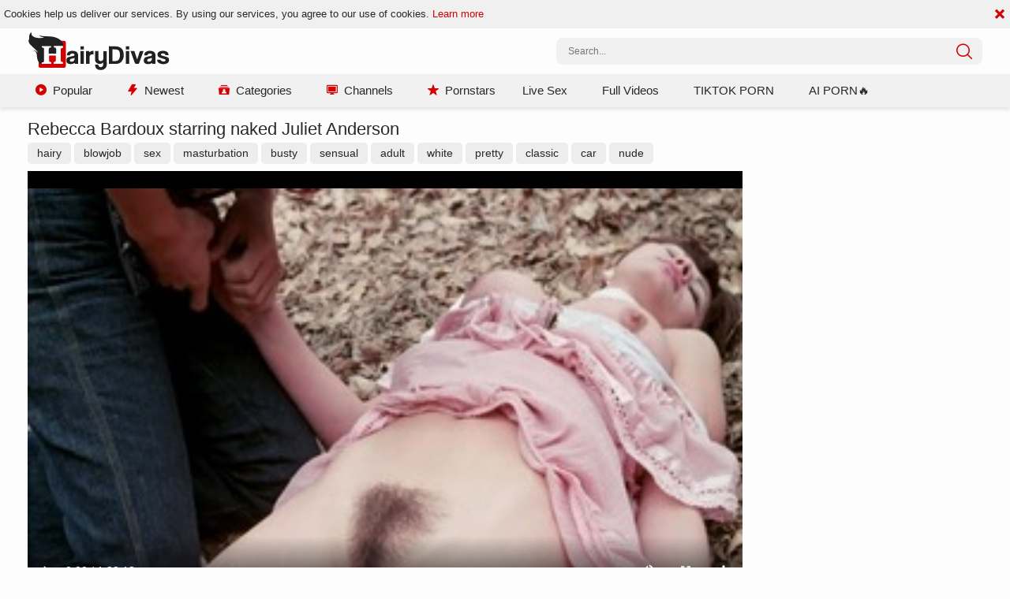

--- FILE ---
content_type: text/html; charset=UTF-8
request_url: https://hairydivas.com/video/1232851/rebecca-bardoux-starring-naked-juliet-anderson/
body_size: 7181
content:
<!DOCTYPE html>
<html lang="en">
<head>
	<meta charset="utf-8">
	<meta name="referrer" content="unsafe-url">
	<meta name="viewport" content="width=device-width, initial-scale=1.0, user-scalable=no">
	<title>Rebecca Bardoux starring naked Juliet Anderson | HairyDivas.com</title>
			<meta name="description" content="Enjoy the full-length, unedited version of the &quot;Rebecca Bardoux starring naked Juliet Anderson&quot; hairy porn videos. Our XXX tube gives you an opportunity to cum quick and watch porn on mobile.">
    	<meta name="keywords" content="">
						<link rel="apple-touch-icon" sizes="57x57" href="/static/images/favicon/apple-icon-57x57-b210bf0cef.png">
	<link rel="apple-touch-icon" sizes="60x60" href="/static/images/favicon/apple-icon-60x60-8a3a2001ef.png">
	<link rel="apple-touch-icon" sizes="72x72" href="/static/images/favicon/apple-icon-72x72-6017900dc8.png">
	<link rel="apple-touch-icon" sizes="76x76" href="/static/images/favicon/apple-icon-76x76-332da70cd7.png">
	<link rel="apple-touch-icon" sizes="114x114" href="/static/images/favicon/apple-icon-114x114-3d8da852da.png">
	<link rel="apple-touch-icon" sizes="120x120" href="/static/images/favicon/apple-icon-120x120-48b9362863.png">
	<link rel="apple-touch-icon" sizes="144x144" href="/static/images/favicon/apple-icon-144x144-8771e737d0.png">
	<link rel="apple-touch-icon" sizes="152x152" href="/static/images/favicon/apple-icon-152x152-a00caf1052.png">
	<link rel="apple-touch-icon" sizes="180x180" href="/static/images/favicon/apple-icon-180x180-098f786e9c.png">
	<link rel="icon" type="image/png" sizes="192x192" href="/static/images/favicon/android-icon-192x192-be14614242.png">
	<link rel="icon" type="image/png" sizes="32x32" href="/static/images/favicon/favicon-32x32-288bd90e58.png">
	<link rel="icon" type="image/png" sizes="96x96" href="/static/images/favicon/favicon-96x96-980689f309.png">
	<link rel="icon" type="image/png" sizes="16x16" href="/static/images/favicon/favicon-16x16-12d328b387.png">
	<link rel="manifest" href="/static/images/favicon/manifest-53c0bbb7a4.json">
		<meta name="msapplication-TileColor" content="#690000">
	<meta name="msapplication-TileImage" content="/static/images/favicon/ms-icon-144x144-8771e737d0.png">
	<meta name="theme-color" content="#690000">
    <link rel="stylesheet" href="/static/style-light-ebd1a51cc2.css">
	<script type="text/javascript" src="https://stats.hprofits.com/advertisement.min.js"></script>
									<!-- Google tag (gtag.js) -->
<script async src="https://www.googletagmanager.com/gtag/js?id=G-W058HEVH98"></script>
<script>
  window.dataLayer = window.dataLayer || [];
  function gtag(){dataLayer.push(arguments);}
  gtag('js', new Date());

function ga() {
    var args = Array.prototype.slice.call(arguments);
    if(args[1] === 'page_view'){
        var dimension = args[2] ? args[2] : {dimension1: 'other'};
        dimension['content_group'] = dimension.dimension1;
        gtag('config', 'G-W058HEVH98', {
          send_page_view: false,
          content_group: dimension.dimension1
        });
        gtag('event', args[1], dimension);
    return;
    }
    gtag(args[1], args[3], {
        'event_category': args[2],
        'event_label': args[4]
    })
}
ga('send', 'page_view', {dimension1: 'gallery'});
window.gaId='G-W058HEVH98';
</script>
		<meta name="google-site-verification" content="tUhzxIWKLlKFFga9cpjyyIJ9JYSJS0zVDOtHgJtCX8E"></head>
<body data-pp-stat="1" data-preview-config="1">
	<header class="b-header page-header">
		<div class="b-cookie" id="ticker">
			<div class="b-cookie__body clearfix">
				<div class="b-cookie-mess f-left">
					Cookies help us deliver our services. By using our services, you agree to our use of cookies.
					<a href="/cookie-policy" target="_blank">Learn more</a>
				</div>
				<a href="#" class="b-cookie__close f-right">
					<i class="icon-cross"></i>
				</a>
			</div>
		</div>
		<div class="row">
			<div class="b-header__wrap">
				<div class="b-header__logo">
					<div class="b-hamburder b-hamburder--header js-toggle-menu">
						<span></span>
						<span></span>
						<span></span>
						<span></span>
					</div>
					<a href="/" title="HairyDivas" class="b-logo">
						<img src="/static/images/logo-fbb5f21226.svg" alt="Hairy Pussy Porn Videos | HairyDivas.com">
					</a>
				</div>
												<div class="b-header__search">
					<form id="search" class="b-search f-right js-search" name="search_form" method="get" action="/search/-query-">
						<div class="relative">
							<input
								type="text"
								value=""
								name="query"
								placeholder="Search..."
								autocomplete="off"
								data-url-search="/search-suggestions/-query-"
								class="b-search__input js-search-input"
							>
							<div class="b-search__controls">
								<button class="b-search__submit f-left">
									<i class="icon-search"></i>
								</button>
							</div>
							<div class="b-search-suggestions js-search-suggestions is-hidden" id="search-dropdown" data-loader-text="Loading"></div>
						</div>
					</form>
				</div>
			</div>
		</div>

		<nav class="b-main-nav js-nav">
			<div class="row clearfix">
				<a href="/" class="b-main-nav__link " title="Popular"><i class="icon-play-button"></i>Popular</a>
				<a href="/newest" class="b-main-nav__link " title="Newest"><i class="icon-lightning"></i>Newest</a>
				<a href="/categories" class="b-main-nav__link " title="Categories"><i class="icon-user-list"></i>Categories</a>
				<a href="/channels" class="b-main-nav__link " title="Channels"><i class="icon-tv"></i>Channels</a>
				<a href="/pornstars" class="b-main-nav__link " title="Pornstars"><i class="icon-star"></i>Pornstars</a>
				<div class="b-main-nav__mi">
					<a href="https://trustpielote.com/resource?zones=786" target="_blank" rel="nofollow" class="b-main-nav__link js-menu-random js-hp-tl mi-active" data-spot="MI1" data-banner-id="">
	Live Sex
</a>

<a href="https://trustpielote.com/resource?zones=784" target="_blank" rel="nofollow" class="b-main-nav__link js-menu-random js-hp-tl" data-spot="MI2" data-banner-id="">
	Full Videos
</a>

<a href="https://trustpielote.com/resource?zones=785" target="_blank" rel="nofollow" class="b-main-nav__link js-menu-random js-hp-tl" data-spot="MI3" data-banner-id="">
	TIKTOK PORN
</a>

<a href="https://trustpielote.com/resource?zones=1512" target="_blank" rel="nofollow" class="b-main-nav__link js-menu-random js-hp-tl mi-active-secondary" data-spot="MI4" data-banner-id="">
	AI PORN🔥
</a>

				</div>
							</div>
		</nav>
	</header>


	<main class="relative">
					<div class="row">
				<div class="b-spot-section b-mobile-spots header-spot header-random"><div id="hpt-2" data-hp-id="2" data-hp-zone></div></div>
			</div>
				<div class="row">
						<section class="b-content " id="main">
			<div class="row">
							</div>
						<div class="b-head">
	<h1>Rebecca Bardoux starring naked Juliet Anderson</h1>
</div>
<div class="b-video-links js-hide-links-block mb-5">
										<a href="/search/hairy" class="gallery-link hide-link" title="hairy">hairy</a>
								<a href="/category/blowjob" class="gallery-link hide-link" title="blowjob">blowjob</a>
								<a href="/search/sex" class="gallery-link hide-link" title="sex">sex</a>
								<a href="/category/masturbation" class="gallery-link hide-link" title="masturbation">masturbation</a>
								<a href="/category/busty" class="gallery-link hide-link" title="busty">busty</a>
								<a href="/search/sensual" class="gallery-link hide-link" title="sensual">sensual</a>
								<a href="/search/adult" class="gallery-link hide-link" title="adult">adult</a>
								<a href="/search/white" class="gallery-link hide-link" title="white">white</a>
								<a href="/category/pretty" class="gallery-link hide-link" title="pretty">pretty</a>
								<a href="/search/classic" class="gallery-link hide-link" title="classic">classic</a>
								<a href="/search/car" class="gallery-link hide-link" title="car">car</a>
								<a href="/search/nude" class="gallery-link hide-link" title="nude">nude</a>
					<button class="gallery-link gallery-link--more js-show-hidden-links" title="Show more info"><i class="icon-add"></i><span>Hide</span></button>
	</div>
<div class="b-video-cols">
	<div class="b-main-col" id="b-video-tabs">
		<div><div data-hp-id="787" data-hp-zone></div></div>
		<div class="b-video-player">
			<div class="relative" id="video-outer">
				<div id="vast-url" data-url="https://hip-97166b.com/resource?zones=22"></div>
				<script id="ae-player-js" src="https://tubestatic.usco1621-b.com/static/ae-player.1.10.3.temp.min.js" async></script>
				<video
					id="video"
					class="b-video-player__player"
					playsinline
					poster="https://icdn05.hairydivas.com/5510/275469_1.jpg"
					controlsList="nodownload"
					preload="metadata"
					controls
					data-preview="https://icdn05.hairydivas.com/5510/sprites/275469_1.jpg,https://icdn05.hairydivas.com/5510/sprites/275469_2.jpg,https://icdn05.hairydivas.com/5510/sprites/275469_3.jpg,https://icdn05.hairydivas.com/5510/sprites/275469_4.jpg,https://icdn05.hairydivas.com/5510/sprites/275469_5.jpg,https://icdn05.hairydivas.com/5510/sprites/275469_6.jpg,https://icdn05.hairydivas.com/5510/sprites/275469_7.jpg,https://icdn05.hairydivas.com/5510/sprites/275469_8.jpg,https://icdn05.hairydivas.com/5510/sprites/275469_9.jpg,https://icdn05.hairydivas.com/5510/sprites/275469_10.jpg,https://icdn05.hairydivas.com/5510/sprites/275469_11.jpg,https://icdn05.hairydivas.com/5510/sprites/275469_12.jpg,https://icdn05.hairydivas.com/5510/sprites/275469_13.jpg,https://icdn05.hairydivas.com/5510/sprites/275469_14.jpg,https://icdn05.hairydivas.com/5510/sprites/275469_15.jpg,https://icdn05.hairydivas.com/5510/sprites/275469_16.jpg,https://icdn05.hairydivas.com/5510/sprites/275469_17.jpg,https://icdn05.hairydivas.com/5510/sprites/275469_18.jpg,https://icdn05.hairydivas.com/5510/sprites/275469_19.jpg,https://icdn05.hairydivas.com/5510/sprites/275469_20.jpg,https://icdn05.hairydivas.com/5510/sprites/275469_21.jpg,https://icdn05.hairydivas.com/5510/sprites/275469_22.jpg,https://icdn05.hairydivas.com/5510/sprites/275469_23.jpg,https://icdn05.hairydivas.com/5510/sprites/275469_24.jpg,https://icdn05.hairydivas.com/5510/sprites/275469_25.jpg,https://icdn05.hairydivas.com/5510/sprites/275469_26.jpg,https://icdn05.hairydivas.com/5510/sprites/275469_27.jpg,https://icdn05.hairydivas.com/5510/sprites/275469_28.jpg,https://icdn05.hairydivas.com/5510/sprites/275469_29.jpg,https://icdn05.hairydivas.com/5510/sprites/275469_30.jpg,https://icdn05.hairydivas.com/5510/sprites/275469_31.jpg,https://icdn05.hairydivas.com/5510/sprites/275469_32.jpg,https://icdn05.hairydivas.com/5510/sprites/275469_33.jpg,https://icdn05.hairydivas.com/5510/sprites/275469_34.jpg,https://icdn05.hairydivas.com/5510/sprites/275469_35.jpg,https://icdn05.hairydivas.com/5510/sprites/275469_36.jpg,https://icdn05.hairydivas.com/5510/sprites/275469_37.jpg,https://icdn05.hairydivas.com/5510/sprites/275469_38.jpg,https://icdn05.hairydivas.com/5510/sprites/275469_39.jpg,https://icdn05.hairydivas.com/5510/sprites/275469_40.jpg,https://icdn05.hairydivas.com/5510/sprites/275469_41.jpg,https://icdn05.hairydivas.com/5510/sprites/275469_42.jpg,https://icdn05.hairydivas.com/5510/sprites/275469_43.jpg,https://icdn05.hairydivas.com/5510/sprites/275469_44.jpg,https://icdn05.hairydivas.com/5510/sprites/275469_45.jpg"
					data-gallery-id="1232851"
				>
																<source src="https://vcdn02.hairydivas.com/key%3DeQaeeoWhob7N2G2RG0-EnQ%2Cend%3D1768896377%2Fvideo5%2F6%2F68%2Fc5e7e4afc20094b6dbffd638c9793168.mp4" data-url-exp="1768896377" type="video/mp4">
									</video>
				<script id="video-track-data" class="js-tracker" type="application/json">{"d":"hairydivas.com","rid":1,"useLocalUrl":false,"ct":"video","pt":"gallery","w":"hairy blowjob sex masturbation busty sensual adult white pretty classic car nude","subid":275469,"vd":5539}</script>
				<script id="ae-player-config" data-use-ae-player="1">window.AEPConfig = {updateItvOnPause:true, vastPeriod:86400, videoPreload:"metadata",gaEvents:false, NTrigger: 4}</script>
				<script type="text/template" id="overlay-template">
					<div data-hp-id="6" data-hp-zone></div>
					
				</script>
				<script type="text/template" id="ipb-template">
					
				</script>
			</div>
		</div>
		<div class="b-uvb-spot uvb-random js-uvb-spot"><div id="hpt-8" data-hp-id="8" data-hp-zone></div></div>
		<div class="b-video-action-menu">
			<div class="b-vote-rating clearfix" id="voter" data-gallery-id="1232851">
				<div class="b-voter">
					<button data-url="/gallery/1232851/like" class="b-voter__thumb-up js-vote-up js-vote-gallery">
						<i class="icon-like"></i>
					</button>
					<div class="b-voter__thumb-result">
						<div class="b-voter__thumb-result-index js-positive-rating">61%</div>
						<div class="b-voter__count"><span class="js-votes-count">33</span> votes</div>
						<div class="b-voter__progress">
							<div class="js-votes-rating-bar" style="width: 61%"></div>
						</div>
					</div>
					<button data-url="/gallery/1232851/dislike" class="b-voter__thumb-down js-vote-down js-vote-gallery">
						<i class="icon-dislike"></i>
					</button>
				</div>
			</div>
			<div class="b-video-info">
				<div class="item">
					<i class="icon-clock"></i><span class="title">Duration:</span>01:32:19
				</div>
				<div class="item">
					<i class="icon-visibility"></i><span class="title">Views:</span>481
				</div>
									<div class="item item--source">
						<i class="icon-upload"></i><span class="title">Uploaded by:</span>sexytsgirly
					</div>
							</div>
			<div class="b-tabs-nav cleafix">
				<a href="/content-removal?url=https://hairydivas.com/video/1232851/rebecca-bardoux-starring-naked-juliet-anderson/" rel="nofollow" class="b-tabs-nav__link b-tabs-nav__link--icon js-video-report" title="Report"><i class="icon-flag"></i></a>
			</div>
		</div>
				<div class="b-video-categories">
						<a href="/category/blowjob" class="b-video-categories__link">Blowjob</a>
						<a href="/category/busty" class="b-video-categories__link">Busty</a>
						<a href="/category/masturbation" class="b-video-categories__link">Masturbation</a>
						<a href="/category/pretty" class="b-video-categories__link">Pretty</a>
					</div>
				<div class="sub-video-random"></div>
	</div>
	<div class="b-randoms-col">
		<div class="b-random-2-inner">
			<div class="b-random-2-inner__scale">
				<div id="hpt-3" data-hp-id="3" data-hp-zone></div>
<div id="hpt-4" data-hp-id="4" data-hp-zone></div>
<div id="hpt-5" data-hp-id="5" data-hp-zone></div>
			</div>
		</div>
	</div>
</div>
<div class="b-related">
	<div class="b-head">
		<h2><i class="icon-icecream icon-icecrime"></i>Related videos</h2>
	</div>
	<div class="b-thumb-list">
		<div class="js-related js-thumbs-preview">
			<div class="b-thumb-list__wrap">
	<div class="b-thumb-item js-thumb">
		<div>
			<a
				class="js-gallery-stats js-gallery-link"
				href="/video/16020751/she-seduced-me-fingering-along-with-hairy-teen-georgia-jones/"
				data-position="1"
				data-gallery-id="16020751"
				data-thumb-id="31720921"
				title="She Seduced Me: Fingering along with hairy teen Georgia Jones"
				data-vp-track
				data-gtid="2099458_1"
				data-preview="https://icdn05.hairydivas.com/41990/preview/d3fd5600926a74fb5915e00b186e962f.mp4"
			>
				<div class="b-thumb-item__img js-gallery-preview">
					<picture class="js-gallery-img">
													<source type="image/webp" srcset="https://icdn05.hairydivas.com/41990/2099458_1.webp">
													<source type="image/jpeg" srcset="https://icdn05.hairydivas.com/41990/2099458_1.jpg">
												<img loading="lazy" data-src="https://icdn05.hairydivas.com/41990/2099458_1.jpg" width="480" height="320" alt="She Seduced Me: Fingering along with hairy teen Georgia Jones">
					</picture>
					<div class="b-thumb-item__loader js-gallery-preview-loader"></div>
					<span class="b-thumb-item__duration">11:59</span>
				</div>
				<h3 class="b-thumb-item__title js-gallery-title">She Seduced Me: Fingering along with hairy teen Georgia Jones</h3>
			</a>
			<div class="b-thumb-item__info">
				<div class="main-info clearfix">
					<span><i class="icon-visibility"></i>214</span>
					<span><i class="icon-check"></i>3 years</span>
					<span class="main-info__raiting"><i class="icon-like"></i>100%</span>
				</div>
							</div>
		</div>
	</div>
	<div class="b-thumb-item js-thumb">
		<div>
			<a
				class="js-gallery-stats js-gallery-link"
				href="/video/16050601/sex-starring-hairy-babe/"
				data-position="2"
				data-gallery-id="16050601"
				data-thumb-id="31751981"
				title="Sex starring hairy babe"
				data-vp-track
				data-gtid="1889421_1"
				data-preview="https://icdn05.hairydivas.com/37789/preview/f936cd924bf56d0bef2bf9d17681d420.mp4"
			>
				<div class="b-thumb-item__img js-gallery-preview">
					<picture class="js-gallery-img">
													<source type="image/webp" srcset="https://icdn05.hairydivas.com/37789/1889421_1.webp">
													<source type="image/jpeg" srcset="https://icdn05.hairydivas.com/37789/1889421_1.jpg">
												<img loading="lazy" data-src="https://icdn05.hairydivas.com/37789/1889421_1.jpg" width="480" height="320" alt="Sex starring hairy babe">
					</picture>
					<div class="b-thumb-item__loader js-gallery-preview-loader"></div>
					<span class="b-thumb-item__duration">32:31</span>
				</div>
				<h3 class="b-thumb-item__title js-gallery-title">Sex starring hairy babe</h3>
			</a>
			<div class="b-thumb-item__info">
				<div class="main-info clearfix">
					<span><i class="icon-visibility"></i>857</span>
					<span><i class="icon-check"></i>3 years</span>
					<span class="main-info__raiting"><i class="icon-like"></i>67%</span>
				</div>
							</div>
		</div>
	</div>
	<div class="b-thumb-item js-thumb">
		<div>
			<a
				class="js-gallery-stats js-gallery-link"
				href="/video/16005411/brazzers-network-naked-stephanie-west-pussy-eating-porn/"
				data-position="3"
				data-gallery-id="16005411"
				data-thumb-id="31704551"
				title="Brazzers Network - Naked Stephanie West pussy eating porn"
				data-vp-track
				data-gtid="1957492_1"
				data-preview="https://icdn05.hairydivas.com/39150/preview/dde7cdd327ead6f5b19ee7280c687250.mp4"
			>
				<div class="b-thumb-item__img js-gallery-preview">
					<picture class="js-gallery-img">
													<source type="image/webp" srcset="https://icdn05.hairydivas.com/39150/1957492_1.webp">
													<source type="image/jpeg" srcset="https://icdn05.hairydivas.com/39150/1957492_1.jpg">
												<img loading="lazy" data-src="https://icdn05.hairydivas.com/39150/1957492_1.jpg" width="480" height="320" alt="Brazzers Network - Naked Stephanie West pussy eating porn">
					</picture>
					<div class="b-thumb-item__loader js-gallery-preview-loader"></div>
					<span class="b-thumb-item__duration">07:57</span>
				</div>
				<h3 class="b-thumb-item__title js-gallery-title">Brazzers Network - Naked Stephanie West pussy eating porn</h3>
			</a>
			<div class="b-thumb-item__info">
				<div class="main-info clearfix">
					<span><i class="icon-visibility"></i>207</span>
					<span><i class="icon-check"></i>3 years</span>
					<span class="main-info__raiting"><i class="icon-like"></i>84%</span>
				</div>
							</div>
		</div>
	</div>
	<div class="b-thumb-item js-thumb">
		<div>
			<a
				class="js-gallery-stats js-gallery-link"
				href="/video/15193681/atk-hairy-brunette-juliette-march-masturbation/"
				data-position="4"
				data-gallery-id="15193681"
				data-thumb-id="30889881"
				title="ATK Hairy - Brunette Juliette March masturbation"
				data-vp-track
				data-gtid="2042286_1"
				data-preview="https://icdn05.hairydivas.com/40846/preview/833135f819f22a1b5aa976bebbe05434.mp4"
			>
				<div class="b-thumb-item__img js-gallery-preview">
					<picture class="js-gallery-img">
													<source type="image/webp" srcset="https://icdn05.hairydivas.com/40846/2042286_1.webp">
													<source type="image/jpeg" srcset="https://icdn05.hairydivas.com/40846/2042286_1.jpg">
												<img loading="lazy" data-src="https://icdn05.hairydivas.com/40846/2042286_1.jpg" width="480" height="320" alt="ATK Hairy - Brunette Juliette March masturbation">
					</picture>
					<div class="b-thumb-item__loader js-gallery-preview-loader"></div>
					<span class="b-thumb-item__duration">10:49</span>
				</div>
				<h3 class="b-thumb-item__title js-gallery-title">ATK Hairy - Brunette Juliette March masturbation</h3>
			</a>
			<div class="b-thumb-item__info">
				<div class="main-info clearfix">
					<span><i class="icon-visibility"></i>279</span>
					<span><i class="icon-check"></i>4 years</span>
					<span class="main-info__raiting"><i class="icon-like"></i>100%</span>
				</div>
							</div>
		</div>
	</div>
	<div class="b-thumb-item js-thumb">
		<div>
			<a
				class="js-gallery-stats js-gallery-link"
				href="/video/16009811/sneaky-sex-beautiful-karma-rx-group-sex/"
				data-position="5"
				data-gallery-id="16009811"
				data-thumb-id="31709251"
				title="Sneaky Sex: Beautiful Karma Rx group sex"
				data-vp-track
				data-gtid="2165894_1"
				data-preview="https://icdn05.hairydivas.com/43318/preview/dfdc9a7d0f50b90503359b11d59a39ea.mp4"
			>
				<div class="b-thumb-item__img js-gallery-preview">
					<picture class="js-gallery-img">
													<source type="image/webp" srcset="https://icdn05.hairydivas.com/43318/2165894_1.webp">
													<source type="image/jpeg" srcset="https://icdn05.hairydivas.com/43318/2165894_1.jpg">
												<img loading="lazy" data-src="https://icdn05.hairydivas.com/43318/2165894_1.jpg" width="480" height="320" alt="Sneaky Sex: Beautiful Karma Rx group sex">
					</picture>
					<div class="b-thumb-item__loader js-gallery-preview-loader"></div>
					<span class="b-thumb-item__duration">12:00</span>
				</div>
				<h3 class="b-thumb-item__title js-gallery-title">Sneaky Sex: Beautiful Karma Rx group sex</h3>
			</a>
			<div class="b-thumb-item__info">
				<div class="main-info clearfix">
					<span><i class="icon-visibility"></i>64</span>
					<span><i class="icon-check"></i>3 years</span>
					<span class="main-info__raiting"><i class="icon-like"></i>0%</span>
				</div>
							</div>
		</div>
	</div>
	<div class="b-thumb-item js-thumb">
		<div>
			<a
				class="js-gallery-stats js-gallery-link"
				href="/video/16021911/tiffany-tatum-facial/"
				data-position="6"
				data-gallery-id="16021911"
				data-thumb-id="31722171"
				title="Tiffany Tatum facial"
				data-vp-track
				data-gtid="2218972_1"
				data-preview="https://icdn05.hairydivas.com/44380/preview/55ba859465cc63216eaa0882c46d14a5.mp4"
			>
				<div class="b-thumb-item__img js-gallery-preview">
					<picture class="js-gallery-img">
													<source type="image/webp" srcset="https://icdn05.hairydivas.com/44380/2218972_1.webp">
													<source type="image/jpeg" srcset="https://icdn05.hairydivas.com/44380/2218972_1.jpg">
												<img loading="lazy" data-src="https://icdn05.hairydivas.com/44380/2218972_1.jpg" width="480" height="320" alt="Tiffany Tatum facial">
					</picture>
					<div class="b-thumb-item__loader js-gallery-preview-loader"></div>
					<span class="b-thumb-item__duration">27:28</span>
				</div>
				<h3 class="b-thumb-item__title js-gallery-title">Tiffany Tatum facial</h3>
			</a>
			<div class="b-thumb-item__info">
				<div class="main-info clearfix">
					<span><i class="icon-visibility"></i>252</span>
					<span><i class="icon-check"></i>3 years</span>
					<span class="main-info__raiting"><i class="icon-like"></i>99%</span>
				</div>
							</div>
		</div>
	</div>
	<div class="b-thumb-item js-thumb">
		<div>
			<a
				class="js-gallery-stats js-gallery-link"
				href="/video/15988401/anilos-rough-sex-starring-hairy-mature-eleanor/"
				data-position="7"
				data-gallery-id="15988401"
				data-thumb-id="31686491"
				title="Anilos - Rough sex starring hairy mature Eleanor"
				data-vp-track
				data-gtid="2006692_1"
				data-preview="https://icdn05.hairydivas.com/40134/preview/558c8afe07021c1e1dc27ef2c8ed358f.mp4"
			>
				<div class="b-thumb-item__img js-gallery-preview">
					<picture class="js-gallery-img">
													<source type="image/webp" srcset="https://icdn05.hairydivas.com/40134/2006692_1.webp">
													<source type="image/jpeg" srcset="https://icdn05.hairydivas.com/40134/2006692_1.jpg">
												<img loading="lazy" data-src="https://icdn05.hairydivas.com/40134/2006692_1.jpg" width="480" height="320" alt="Anilos - Rough sex starring hairy mature Eleanor">
					</picture>
					<div class="b-thumb-item__loader js-gallery-preview-loader"></div>
					<span class="b-thumb-item__duration">08:00</span>
				</div>
				<h3 class="b-thumb-item__title js-gallery-title">Anilos - Rough sex starring hairy mature Eleanor</h3>
			</a>
			<div class="b-thumb-item__info">
				<div class="main-info clearfix">
					<span><i class="icon-visibility"></i>806</span>
					<span><i class="icon-check"></i>4 years</span>
					<span class="main-info__raiting"><i class="icon-like"></i>100%</span>
				</div>
							</div>
		</div>
	</div>
	<div class="b-thumb-item js-thumb">
		<div>
			<a
				class="js-gallery-stats js-gallery-link"
				href="/video/12300011/naked-yoga-life-masturbation-escorted-by-hairy-bbw-siri-dahl/"
				data-position="8"
				data-gallery-id="12300011"
				data-thumb-id="27929361"
				title="Naked Yoga Life: Masturbation escorted by hairy BBW Siri Dahl"
				data-vp-track
				data-gtid="1700374_1"
				data-preview="https://icdn05.hairydivas.com/34008/preview/8ee9d86d31e978247050d88d8a8a385d.mp4"
			>
				<div class="b-thumb-item__img js-gallery-preview">
					<picture class="js-gallery-img">
													<source type="image/webp" srcset="https://icdn05.hairydivas.com/34008/1700374_1.webp">
													<source type="image/jpeg" srcset="https://icdn05.hairydivas.com/34008/1700374_1.jpg">
												<img loading="lazy" data-src="https://icdn05.hairydivas.com/34008/1700374_1.jpg" width="480" height="320" alt="Naked Yoga Life: Masturbation escorted by hairy BBW Siri Dahl">
					</picture>
					<div class="b-thumb-item__loader js-gallery-preview-loader"></div>
					<span class="b-thumb-item__duration">14:59</span>
				</div>
				<h3 class="b-thumb-item__title js-gallery-title">Naked Yoga Life: Masturbation escorted by hairy BBW Siri Dahl</h3>
			</a>
			<div class="b-thumb-item__info">
				<div class="main-info clearfix">
					<span><i class="icon-visibility"></i>476</span>
					<span><i class="icon-check"></i>5 years</span>
					<span class="main-info__raiting"><i class="icon-like"></i>79%</span>
				</div>
							</div>
		</div>
	</div>
	<div class="b-thumb-item js-thumb">
		<div>
			<a
				class="js-gallery-stats js-gallery-link"
				href="/video/15976131/latina-teen-ashlee-juliet-showing-natural-boobs/"
				data-position="9"
				data-gallery-id="15976131"
				data-thumb-id="31673791"
				title="Latina teen Ashlee Juliet showing natural boobs"
				data-vp-track
				data-gtid="2231161_1"
				data-preview="https://icdn05.hairydivas.com/44624/preview/f305cd37aeced9e1a70a92e937dca563.mp4"
			>
				<div class="b-thumb-item__img js-gallery-preview">
					<picture class="js-gallery-img">
													<source type="image/webp" srcset="https://icdn05.hairydivas.com/44624/2231161_1.webp">
													<source type="image/jpeg" srcset="https://icdn05.hairydivas.com/44624/2231161_1.jpg">
												<img loading="lazy" data-src="https://icdn05.hairydivas.com/44624/2231161_1.jpg" width="480" height="320" alt="Latina teen Ashlee Juliet showing natural boobs">
					</picture>
					<div class="b-thumb-item__loader js-gallery-preview-loader"></div>
					<span class="b-thumb-item__duration">14:59</span>
				</div>
				<h3 class="b-thumb-item__title js-gallery-title">Latina teen Ashlee Juliet showing natural boobs</h3>
			</a>
			<div class="b-thumb-item__info">
				<div class="main-info clearfix">
					<span><i class="icon-visibility"></i>26</span>
					<span><i class="icon-check"></i>4 years</span>
					<span class="main-info__raiting"><i class="icon-like"></i>0%</span>
				</div>
							</div>
		</div>
	</div>
	<div class="b-thumb-item js-thumb">
		<div>
			<a
				class="js-gallery-stats js-gallery-link"
				href="/video/15976211/momxxx-angel-emily-starring-sensual-kathy-anderson/"
				data-position="10"
				data-gallery-id="15976211"
				data-thumb-id="31673871"
				title="MomXXX - Angel Emily starring sensual Kathy Anderson"
				data-vp-track
				data-gtid="1991390_1"
				data-preview="https://icdn05.hairydivas.com/39828/preview/55956db9f4a4d8ba8651b86c075a2d01.mp4"
			>
				<div class="b-thumb-item__img js-gallery-preview">
					<picture class="js-gallery-img">
													<source type="image/webp" srcset="https://icdn05.hairydivas.com/39828/1991390_1.webp">
													<source type="image/jpeg" srcset="https://icdn05.hairydivas.com/39828/1991390_1.jpg">
												<img loading="lazy" data-src="https://icdn05.hairydivas.com/39828/1991390_1.jpg" width="480" height="320" alt="MomXXX - Angel Emily starring sensual Kathy Anderson">
					</picture>
					<div class="b-thumb-item__loader js-gallery-preview-loader"></div>
					<span class="b-thumb-item__duration">09:59</span>
				</div>
				<h3 class="b-thumb-item__title js-gallery-title">MomXXX - Angel Emily starring sensual Kathy Anderson</h3>
			</a>
			<div class="b-thumb-item__info">
				<div class="main-info clearfix">
					<span><i class="icon-visibility"></i>198</span>
					<span><i class="icon-check"></i>4 years</span>
					<span class="main-info__raiting"><i class="icon-like"></i>75%</span>
				</div>
							</div>
		</div>
	</div>
	<div class="b-thumb-item js-thumb">
		<div>
			<a
				class="js-gallery-stats js-gallery-link"
				href="/video/15987471/street-blowjobs-rebecca-volpetti-is-really-hairy-boyfriend/"
				data-position="11"
				data-gallery-id="15987471"
				data-thumb-id="31685561"
				title="Street BlowJobs - Rebecca Volpetti is really hairy boyfriend"
				data-vp-track
				data-gtid="2047610_1"
				data-preview="https://icdn05.hairydivas.com/40953/preview/20ea0ff3c7d5eaa95dce88a3108dff8b.mp4"
			>
				<div class="b-thumb-item__img js-gallery-preview">
					<picture class="js-gallery-img">
													<source type="image/webp" srcset="https://icdn05.hairydivas.com/40953/2047610_1.webp">
													<source type="image/jpeg" srcset="https://icdn05.hairydivas.com/40953/2047610_1.jpg">
												<img loading="lazy" data-src="https://icdn05.hairydivas.com/40953/2047610_1.jpg" width="480" height="320" alt="Street BlowJobs - Rebecca Volpetti is really hairy boyfriend">
					</picture>
					<div class="b-thumb-item__loader js-gallery-preview-loader"></div>
					<span class="b-thumb-item__duration">08:00</span>
				</div>
				<h3 class="b-thumb-item__title js-gallery-title">Street BlowJobs - Rebecca Volpetti is really hairy boyfriend</h3>
			</a>
			<div class="b-thumb-item__info">
				<div class="main-info clearfix">
					<span><i class="icon-visibility"></i>8</span>
					<span><i class="icon-check"></i>4 years</span>
					<span class="main-info__raiting"><i class="icon-like"></i>0%</span>
				</div>
							</div>
		</div>
	</div>
	<div class="b-thumb-item js-thumb">
		<div>
			<a
				class="js-gallery-stats js-gallery-link"
				href="/video/13030701/slamming-hard-starring-hairy-french-stepmom/"
				data-position="12"
				data-gallery-id="13030701"
				data-thumb-id="28692041"
				title="Slamming hard starring hairy french stepmom"
				data-vp-track
				data-gtid="2211149_1"
				data-preview="https://icdn05.hairydivas.com/44223/preview/9982aeaeb5202ad2b7c83baeb522be64.mp4"
			>
				<div class="b-thumb-item__img js-gallery-preview">
					<picture class="js-gallery-img">
													<source type="image/webp" srcset="https://icdn05.hairydivas.com/44223/2211149_1.webp">
													<source type="image/jpeg" srcset="https://icdn05.hairydivas.com/44223/2211149_1.jpg">
												<img loading="lazy" data-src="https://icdn05.hairydivas.com/44223/2211149_1.jpg" width="480" height="320" alt="Slamming hard starring hairy french stepmom">
					</picture>
					<div class="b-thumb-item__loader js-gallery-preview-loader"></div>
					<span class="b-thumb-item__duration">32:27</span>
				</div>
				<h3 class="b-thumb-item__title js-gallery-title">Slamming hard starring hairy french stepmom</h3>
			</a>
			<div class="b-thumb-item__info">
				<div class="main-info clearfix">
					<span><i class="icon-visibility"></i>399</span>
					<span><i class="icon-check"></i>4 years</span>
					<span class="main-info__raiting"><i class="icon-like"></i>80%</span>
				</div>
							</div>
		</div>
	</div>
	<div class="b-thumb-item js-thumb">
		<div>
			<a
				class="js-gallery-stats js-gallery-link"
				href="/video/11400981/naked-and-hairy-wife-wearing-panties-ass-fucking/"
				data-position="13"
				data-gallery-id="11400981"
				data-thumb-id="26911191"
				title="Naked and hairy wife wearing panties ass fucking"
				data-vp-track
				data-gtid="1539808_1"
				data-preview="https://icdn05.hairydivas.com/30797/preview/f142fe8ce5b29878773e015db050842e.mp4"
			>
				<div class="b-thumb-item__img js-gallery-preview">
					<picture class="js-gallery-img">
													<source type="image/webp" srcset="https://icdn05.hairydivas.com/30797/1539808_1.webp">
													<source type="image/jpeg" srcset="https://icdn05.hairydivas.com/30797/1539808_1.jpg">
												<img loading="lazy" data-src="https://icdn05.hairydivas.com/30797/1539808_1.jpg" width="480" height="320" alt="Naked and hairy wife wearing panties ass fucking">
					</picture>
					<div class="b-thumb-item__loader js-gallery-preview-loader"></div>
					<span class="b-thumb-item__duration">24:07</span>
				</div>
				<h3 class="b-thumb-item__title js-gallery-title">Naked and hairy wife wearing panties ass fucking</h3>
			</a>
			<div class="b-thumb-item__info">
				<div class="main-info clearfix">
					<span><i class="icon-visibility"></i>1.5k</span>
					<span><i class="icon-check"></i>5 years</span>
					<span class="main-info__raiting"><i class="icon-like"></i>57%</span>
				</div>
							</div>
		</div>
	</div>
</div>
			<script id="stats.gif-rel" class="stats.gif" type="application/json">{"page":"rel","viewUrl":"\/stats.gif?a=rlv&g=1232851","clickUrl":"\/stats.gif?a=rlc&g=1232851"}</script>
			<script id="tracker-data-1" class="js-tracker" type="application/json">{"d":"hairydivas.com","rid":1,"useLocalUrl":false,"ct":"related","mid":0,"pt":"gallery","w":"hairy blowjob sex masturbation busty sensual adult white pretty classic car nude","subid":275469}</script>
		</div>
	</div>
	<div class="b-mobile-spots-wrap">
	<div class="b-mobile-spots-wrap__inner">
		<div class="b-mobile-spots footer-spot js-not-rendered-random"></div>
	</div>
</div>

<script id="footer-random-template" type="text/template">
	<div class="b-mobile-spots-wrap">
		<div class="b-mobile-spots-wrap__inner">
			<div class="b-mobile-spots footer-spot js-footer-random js-not-rendered-random"><div data-hp-id="781" data-hp-zone></div>
<div data-hp-id="782" data-hp-zone></div>
<div data-hp-id="783" data-hp-zone></div></div>
		</div>
	</div>
</script>
</div>

<script id="history-data" type="application/json">{"galleryId":1232851}</script>

<script id="gallery-track-data" class="js-tracker" type="application/json">{"d":"hairydivas.com","rid":1,"useLocalUrl":false,"ct":"galleries","pt":"gallery","itms":275469}</script>

			</section>
		</div>
	</main>

	<footer class="page-footer">
		<div class="row">
			<div class="footer-wrapper">
				<div class="footer-logo-wrapper">
					<a href="/" title="HairyDivas" class="footer-logo">
						<img src="/static/images/logo-footer-0f877a1880.svg" alt="Hairy Pussy Porn Videos | HairyDivas.com">
					</a>
					<div class="footer-copyright">
						Copyright © 2026 HairyDivas.
					</div>
				</div>
				<div>
					<nav class="footer-nav">
						<a href="/dmca" title="DMCA / Copyright" target="_blank">DMCA / Copyright</a>|
						<a href="/contact-us" title="Contact us" target="_blank">Contact us</a>|
						<a href="/content-removal" title="Content Removal" target="_blank">Content Removal</a>|
						<a href="/cookie-policy" title="Cookie policy" target="_blank">Cookie policy</a>|
						<a href="/privacy-policy" title="Privacy policy" target="_blank">Privacy policy</a>|
						<a href="/upload" title="Upload" target="_blank">Upload</a>
					</nav>
					<div class="footer-text">
						Cookies help us deliver our services. By using our services, you agree to our use of cookies.<br>
						All models were 18 years of age or older at the time of depiction. HairyDivas is rated with RTA label. Parents, you can easily block access to HairyDivas.<br>
						<a href="http://www.rtalabel.org/index.php?content=parents" rel="nofollow noopener" target="_blank">Software for blocking this porn site</a> and <a href="https://www.netnanny.com/" rel="nofollow noopener" target="_blank">NetNanny</a>
					</div>
				</div>
			</div>
		</div>
	</footer>

	<div class="js-tube-config" data-v-update-url="https://u3.hairydivas.com/video"></div>

	<script src="/static/common-2bb6d9468c.js"></script>
<script src="/static/gallery-db2605c742.js"></script>

				<div data-hp-id='13' data-hp-zone data-pp-new="1"></div>
<script>
  window.hpPpConfig = {
    triggerMethod: 2,
    triggerSelectors: [".js-gallery-stats", ".js-category-stats", ".js-pornstar-stats"],
    disableChrome: true,
    tabUnder: true,
    period: 86400
  };
</script>
		<div data-hp-id="88" data-hp-zone></div>
		
		<div data-hp-id="157" data-hp-zone></div>
		<script>window.hpRdrConfig = { ignoreIfNotVisible: false }</script>
<script id="hpt-rdr" data-static-path="https://cdn.trustpielote.com" data-hpt-url="trustpielote.com" src="https://cdn.trustpielote.com/rdr/renderer.js" async></script>
	
				<script defer src="https://static.cloudflareinsights.com/beacon.min.js/vcd15cbe7772f49c399c6a5babf22c1241717689176015" integrity="sha512-ZpsOmlRQV6y907TI0dKBHq9Md29nnaEIPlkf84rnaERnq6zvWvPUqr2ft8M1aS28oN72PdrCzSjY4U6VaAw1EQ==" data-cf-beacon='{"version":"2024.11.0","token":"3514b0cdbe394f068e76b8d50503bac8","r":1,"server_timing":{"name":{"cfCacheStatus":true,"cfEdge":true,"cfExtPri":true,"cfL4":true,"cfOrigin":true,"cfSpeedBrain":true},"location_startswith":null}}' crossorigin="anonymous"></script>
</body>
</html>


--- FILE ---
content_type: application/javascript
request_url: https://hairydivas.com/static/gallery-db2605c742.js
body_size: 523
content:
var gallery=webpackJsonp_name_([2],{30:function(e,o,n){n(31)()},31:function(e,o,n){e.exports=function(e){window.VIDEOJS_NO_DYNAMIC_STYLE=!0,e||(e={});var o=n(1);e.voter||(e.voter={defaultVoter:!0});var t=n(0).isTouchDevice,i={controlsColor:window.aeApp.primaryColor,vastPeriod:window.AEPConfig&&window.AEPConfig.hasOwnProperty("vastPeriod")&&parseInt(window.AEPConfig.vastPeriod)>=0?window.AEPConfig.vastPeriod:86400,videoPreload:!(!window.AEPConfig||!window.AEPConfig.videoPreload)&&window.AEPConfig.videoPreload,player:{controls:!0},feedback:{enable:!1},gaEvents:!(!window.AEPConfig||!window.AEPConfig.gaEvents)&&window.AEPConfig.gaEvents,spots:{itv:{code:document.getElementById("overlay-template")?document.getElementById("overlay-template").innerHTML.trim():null,updateItvOnPause:!(!window.AEPConfig||!window.AEPConfig.updateItvOnPause)&&window.AEPConfig.updateItvOnPause,display:!0,style:{close:{color:window.aeApp.playerFontColor,display:!0},resume:{color:window.aeApp.playerFontColor,background:window.aeApp.primaryColor,display:!0},header:{color:window.aeApp.playerFontColor,background:window.aeApp.primaryColor}}}}};if(window.AEPConfig.NTrigger&&(i.NTrigger=window.AEPConfig.NTrigger),t()||(i.showSettingsButton=!(!window.AEPConfig||!window.AEPConfig.showSettingsButton)&&window.AEPConfig.showSettingsButton,i.spots.uvb={code:document.getElementById("ipb-template")?document.getElementById("ipb-template").innerHTML.trim():null}),n(8).initVideoTracker(),n(39)(),n(13)(),n(14)(i),e.voter.defaultVoter&&n(15).init(document.querySelector("#voter")),document.getElementById("gallery-track-data")){var d=JSON.parse(document.getElementById("gallery-track-data").textContent);o.publish("tracker-gallery-view",d)}}},39:function(e,o,n){"use strict";e.exports=function(){function e(){t("#related-visible")?(a||(a=!0,o()),r.classList.remove("is-hidden"),document.body.classList.remove("show-related")):(document.body.classList.add("show-related"),r.classList.add("is-hidden"))}var o=n(12),t=n(0).isVisible,i=n(0).debounce,d=document.getElementById("related-visible"),r=document.querySelector(".js-recommended-wrapper");if(r&&(!d||d&&!d.classList.contains("related-on-phone")))return r.classList.remove("is-hidden"),void o();if(r&&d&&d.classList.contains("related-on-phone")){var a=!1;e();var s=i(e,200);window.addEventListener("resize",s)}}}},[30]);

--- FILE ---
content_type: image/svg+xml
request_url: https://hairydivas.com/static/images/logo-fbb5f21226.svg
body_size: 1970
content:
<?xml version="1.0" encoding="utf-8"?>
<!-- Generator: Adobe Illustrator 22.1.0, SVG Export Plug-In . SVG Version: 6.00 Build 0)  -->
<svg version="1.1" id="Layer_1" xmlns="http://www.w3.org/2000/svg" xmlns:xlink="http://www.w3.org/1999/xlink" x="0px" y="0px"
	 viewBox="0 0 648 180.7" style="enable-background:new 0 0 648 180.7;" xml:space="preserve">
<style type="text/css">
	.st0{fill:#D40001;}
	.st1{fill:#212121;}
</style>
<g>
	<path class="st0" d="M98.1,111c10.1,0,20,0,30.3,0c0,7.9,0.2,15.5-0.1,23.1c-0.2,5.8-5,6.1-9.6,6.2c0,2.8,0,5.3,0,8.1
		c14,0,27.9,0,42.2,0c0-2.4,0-5,0-7.6c-9.8-2.3-9.8-2.3-9.8-12.9c0-13.8,0-27.7,0-41.5c0-9.1,0.6-9.8,9.7-11
		c2.7-12.2-1.1-22.6-10-32.4c6.3,0,11.7-0.4,17,0.1c4.3,0.5,6.4,3.7,6.4,8.2c0,11,0,22,0,33c0,24.3,0,48.7,0,73c0,7-2.6,9.6-9.6,9.6
		c-35,0-70,0-105,0c-6.7,0-9.4-2.7-9.4-9.3c0-5.9,0-11.9,0-19.1c1.5,2,2.2,3,3,3.9c3.5,4.1,7.6,6.6,13.3,6.5
		c12.3-0.3,24.7-0.1,37-0.1c2.6,0,4.6-0.1,4.5-3.6c-0.1-2.9,0-5.3-4.1-5.1c-3.5,0.1-5.8-2-5.9-5.5C97.9,126.9,98.1,119.1,98.1,111z"
		/>
	<path class="st1" d="M370.4,149c0-27.2,0-53.8,0-81.5c13.9,0.6,27.9-0.3,41.3,2.1c15.8,2.8,23.9,14.8,26.3,30.3
		c1.5,9.8,0.6,19.6-3.5,28.9c-5.8,12.9-15.8,19.9-30,20.2C393.2,149.2,382.1,149,370.4,149z M386.7,135.6c5.9,0,11.5,0.4,17.1-0.1
		c8.4-0.7,13.5-5.7,15.7-13.8c2.3-8.5,2.4-17.1,0.5-25.7c-1.7-7.3-6.2-12.3-13.9-13.2c-6.4-0.7-12.8-0.7-19.4-1.1
		C386.7,100.2,386.7,117.8,386.7,135.6z"/>
	<path class="st1" d="M307.6,90.2c5.4,0,10.3,0,15.7,0c0,7.7,0,15.3,0,22.9c0,4-0.1,8,0,12c0.1,7.1,3.3,10.6,9.7,10.8
		c7,0.2,12.2-4.2,12.3-10.9c0.2-10.3,0.1-20.7,0.1-31c0-1.1,0-2.3,0-3.7c5.3,0,10.2,0,15.9,0c0,1.6,0,3.2,0,4.8
		c0,17.7-0.3,35.3,0.1,53c0.5,27.3-23.8,32.8-39.9,26.9c-9-3.3-14.4-12.4-13.5-22.8c4.6,0,9.2,0,13.7,0c2.4,9,7,12.7,14,11.6
		c7.5-1.2,10.5-7.9,9.4-21.9c-4.8,5.8-11,7.6-17.9,7.1c-10.4-0.7-18.8-7.7-19.4-18.1C307,117.5,307.6,104,307.6,90.2z"/>
	<path class="st1" d="M179.3,109.6c-0.2-10.1,3.9-16,12.7-18.8c8.1-2.6,16.4-2.5,24.6-0.3c8.2,2.2,12.3,8.1,13.4,16.2
		c0.4,3.1,0.3,6.3,0.3,9.5c0,10.8,0,21.6,0,32.6c-5.1,0-9.7,0-14.6,0c-0.4-1.3-0.7-2.7-1.3-4.5c-7.8,5.6-16.1,6.9-24.9,5
		c-7.6-1.6-11.8-6-12.6-12.9c-1-9.1,1.8-15.9,9.2-18.6c6.2-2.3,12.9-3.1,19.3-4.6c3.8-0.9,8.5-0.8,8.5-6.4c0-3.6-4.2-5.9-10.2-5.8
		c-4.5,0.1-8.1,1.5-9.9,6.1c-0.4,1.1-2,2.3-3.1,2.4C187.2,109.8,183.4,109.6,179.3,109.6z M214.1,121.5c-5.4,1.4-10.9,2.7-16.2,4.3
		c-4.1,1.2-5.8,4.3-4.9,8.5c0.9,4.1,4.2,4.7,7.7,4.7C210.1,138.8,215.2,132.3,214.1,121.5z"/>
	<path class="st1" d="M532.4,109.6c-0.3-9.9,3.8-15.9,12.6-18.8c8.1-2.6,16.4-2.6,24.6-0.4c8.4,2.3,12.5,8.3,13.6,16.7
		c0.3,2.6,0.3,5.3,0.3,8c0,11.1,0,22.2,0,33.7c-5,0-9.6,0-14.6,0c-0.3-1.2-0.7-2.6-1.1-4.1c-0.7,0.2-1.2,0.2-1.5,0.4
		c-7.1,5.1-15.1,5.9-23.4,4.2c-7.7-1.5-11.9-6-12.6-12.8c-1-9.1,1.8-15.9,9.1-18.6c6.2-2.3,12.9-3.2,19.3-4.6
		c3.8-0.9,8.5-0.7,8.6-6.3c0.1-3.7-4.1-6-10.1-5.9c-4.5,0.1-8.1,1.4-10,6c-0.5,1.1-2.3,2.3-3.5,2.5
		C540,109.8,536.3,109.6,532.4,109.6z M567,121.4c-5.6,1.5-11.3,2.8-16.8,4.6c-3.6,1.2-5,4.2-4.4,7.9c0.7,3.9,3.6,4.8,7,5
		C562.7,139.3,568.5,132.2,567,121.4z"/>
	<path class="st1" d="M643.1,108.5c-3.3,0-6.3-0.1-9.2,0c-3.1,0.1-5.4,0.1-7-3.7c-1.8-4.4-14.3-5.3-17.7-1.8c-2,2.1-1.3,5.5,1.9,6.9
		c4,1.6,8.2,2.7,12.3,3.9c3.5,1,7.1,1.9,10.6,3c6.2,1.9,10.6,5.6,11.1,12.5c0.5,7.2-1.7,13.6-8.4,16.8c-12.5,6-25.2,5.7-37.3-1
		c-5.5-3-8.5-8.2-8.8-15.4c4.8,0,9.4-0.1,14,0.1c0.8,0,1.9,1.1,2.4,1.9c3.7,6.1,14.1,8.5,20.2,4.4c3.4-2.3,3.2-6.6-0.7-8.3
		c-4-1.7-8.3-2.4-12.4-3.8c-4.7-1.6-9.5-3-14-5.2c-5.4-2.7-7.8-7.7-7.5-13.6c0.3-6.1,3.1-10.9,9-13.3c10.3-4.2,20.8-4.3,31.2-0.3
		C639.4,94.2,642.8,100,643.1,108.5z"/>
	<path class="st1" d="M528.9,90c-2.2,6.1-4.2,11.6-6.2,17c-4.6,12.8-9.3,25.6-13.9,38.4c-0.9,2.5-2,3.6-4.9,3.7
		c-12.9,0.2-12.9,0.3-17.2-11.7c-5.1-14.1-10.2-28.1-15.2-42.2c-0.6-1.5-1-3.1-1.5-5c5.8,0,11.2,0,17.3,0c4,12.3,8,24.9,12.4,38.6
		c4-12.4,7.8-23.5,11.2-34.8c0.9-3.1,2.2-4.4,5.5-4.1C520.2,90.2,524,90,528.9,90z"/>
	<path class="st1" d="M266.7,90.2c4.8,0,9.4,0,14.4,0c0.1,1.9,0.3,3.8,0.4,6.4c5.3-6.3,11.6-8.5,19.3-7.4c0,5.2,0,10.2,0,15.7
		c-2,0-3.8-0.1-5.6,0c-8.3,0.4-12.8,4.9-12.9,13.3c-0.1,10,0,19.9,0,30.3c-5.3,0-10.3,0-15.6,0C266.7,129.2,266.7,109.8,266.7,90.2z
		"/>
	<path class="st1" d="M241.2,90.2c5.2,0,10,0,15,0c0,19.5,0,38.7,0,58.4c-4.8,0-9.7,0-15,0C241.2,129.4,241.2,110,241.2,90.2z"/>
	<path class="st1" d="M448.2,90.2c5.2,0,10,0,15,0c0,19.5,0,38.7,0,58.4c-4.8,0-9.7,0-15,0C448.2,129.4,448.2,110,448.2,90.2z"/>
	<path class="st1" d="M256.1,82.9c-5.1,0-9.9,0-15,0c0-4.9,0-9.7,0-14.6c5,0,9.8,0,15,0C256.1,72.9,256.1,77.6,256.1,82.9z"/>
	<path class="st1" d="M448.4,68.3c5.1,0,9.8,0,14.8,0c0,4.8,0,9.4,0,14.4c-4.8,0-9.5,0-14.8,0C448.4,78.1,448.4,73.3,448.4,68.3z"/>
</g>
<path class="st1" d="M163.2,66.5c-14.5,0-28.6,0-43.1,0c0,2.6,0,4.5,0,6.4c9.7,2,10,2.3,10.1,12.1c0,4-0.2,8,0.1,11.9
	c0.3,3.7-0.9,5.3-4.8,5.2c-9.3-0.2-18.6-0.1-28.9-0.1c0-7.4-0.1-14.2,0-21c0.1-6.4,4.7-7.7,10.4-7.7c0.1-2,0.2-3.9,0.3-6.1
	c-14.3,0-28.4,0-42.9,0c0,1.8,0,3.8,0,5.7c10,2.1,10.7,2.9,10.7,13.5c0,14.5,0,29,0,43.6c0,9.9-0.9,11-10.5,12.6
	c-0.3,2.1-0.7,4.2-1.1,6.6c-5.4,0.1-8.9-2.4-11.8-6.4c-6.8-9.3-9-20.2-9.3-31.2C41.9,99.9,38.7,91.1,27,86.9
	c0.3-0.4,0.5-0.7,0.8-1.1c3.4,1.4,7,2.5,10.1,4.5c3.1,2,5.6,4.9,8.8,7.1c-2.6-7.4-8-12.4-13.6-17.4C25.7,73.3,18.1,67,11.6,59.8
	c-5.6-6.2-8.2-14.2-7.8-24.2c1.7,2.8,2.8,4.6,3.9,6.4c-1-14.3-4.2-28.9,10.9-39.4c-3.1,10.6-1,15.8,8.4,21.1
	c12.3,6.9,25.8,6.6,39.3,5.6c2.9-0.2,5.8-0.8,8.6-1.6c-8-3-17.2-2.7-22.8-10.6c16,5.7,32.7,4.6,49.2,5.4c18,0.9,34.7,5.6,48.9,16.9
	C158.3,46.1,163.1,54.9,163.2,66.5z"/>
</svg>
